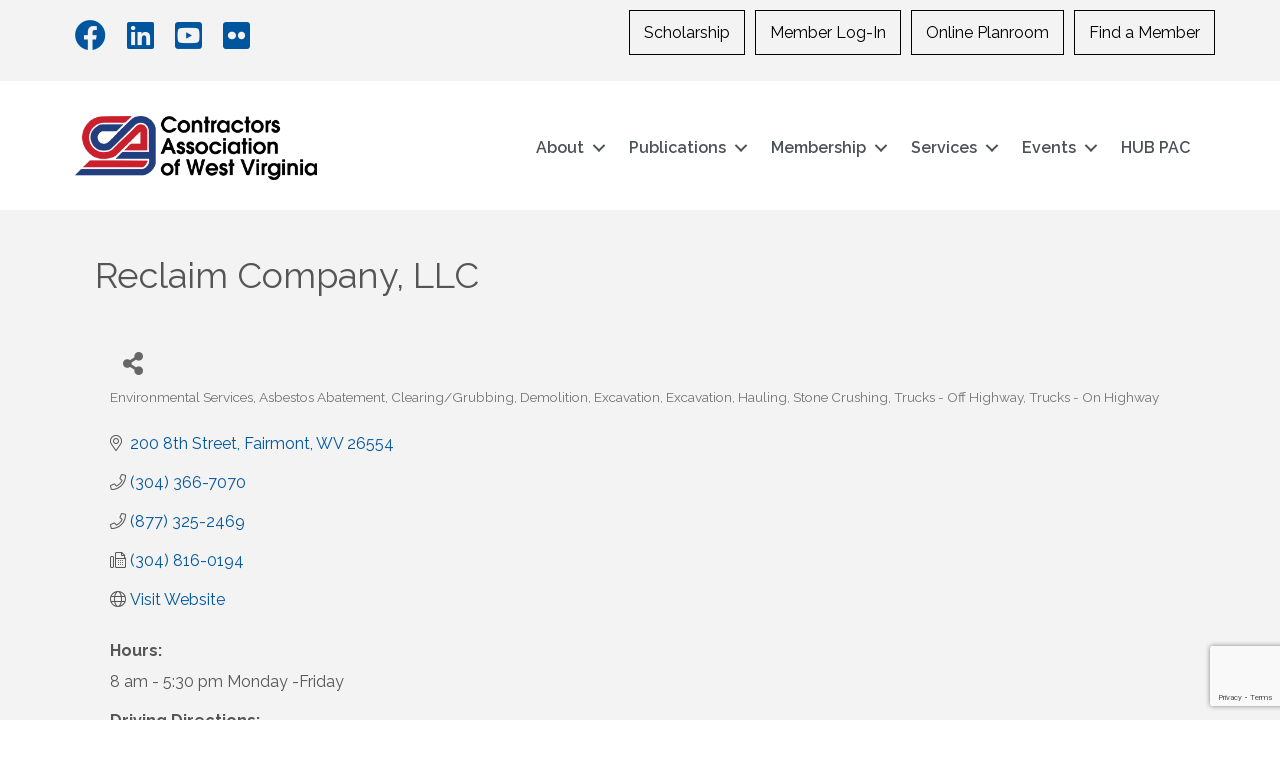

--- FILE ---
content_type: text/html; charset=utf-8
request_url: https://www.google.com/recaptcha/enterprise/anchor?ar=1&k=6LfI_T8rAAAAAMkWHrLP_GfSf3tLy9tKa839wcWa&co=aHR0cHM6Ly9idXNpbmVzcy5jYXd2Lm9yZzo0NDM.&hl=en&v=PoyoqOPhxBO7pBk68S4YbpHZ&size=invisible&anchor-ms=20000&execute-ms=30000&cb=3btp745wxrz0
body_size: 48718
content:
<!DOCTYPE HTML><html dir="ltr" lang="en"><head><meta http-equiv="Content-Type" content="text/html; charset=UTF-8">
<meta http-equiv="X-UA-Compatible" content="IE=edge">
<title>reCAPTCHA</title>
<style type="text/css">
/* cyrillic-ext */
@font-face {
  font-family: 'Roboto';
  font-style: normal;
  font-weight: 400;
  font-stretch: 100%;
  src: url(//fonts.gstatic.com/s/roboto/v48/KFO7CnqEu92Fr1ME7kSn66aGLdTylUAMa3GUBHMdazTgWw.woff2) format('woff2');
  unicode-range: U+0460-052F, U+1C80-1C8A, U+20B4, U+2DE0-2DFF, U+A640-A69F, U+FE2E-FE2F;
}
/* cyrillic */
@font-face {
  font-family: 'Roboto';
  font-style: normal;
  font-weight: 400;
  font-stretch: 100%;
  src: url(//fonts.gstatic.com/s/roboto/v48/KFO7CnqEu92Fr1ME7kSn66aGLdTylUAMa3iUBHMdazTgWw.woff2) format('woff2');
  unicode-range: U+0301, U+0400-045F, U+0490-0491, U+04B0-04B1, U+2116;
}
/* greek-ext */
@font-face {
  font-family: 'Roboto';
  font-style: normal;
  font-weight: 400;
  font-stretch: 100%;
  src: url(//fonts.gstatic.com/s/roboto/v48/KFO7CnqEu92Fr1ME7kSn66aGLdTylUAMa3CUBHMdazTgWw.woff2) format('woff2');
  unicode-range: U+1F00-1FFF;
}
/* greek */
@font-face {
  font-family: 'Roboto';
  font-style: normal;
  font-weight: 400;
  font-stretch: 100%;
  src: url(//fonts.gstatic.com/s/roboto/v48/KFO7CnqEu92Fr1ME7kSn66aGLdTylUAMa3-UBHMdazTgWw.woff2) format('woff2');
  unicode-range: U+0370-0377, U+037A-037F, U+0384-038A, U+038C, U+038E-03A1, U+03A3-03FF;
}
/* math */
@font-face {
  font-family: 'Roboto';
  font-style: normal;
  font-weight: 400;
  font-stretch: 100%;
  src: url(//fonts.gstatic.com/s/roboto/v48/KFO7CnqEu92Fr1ME7kSn66aGLdTylUAMawCUBHMdazTgWw.woff2) format('woff2');
  unicode-range: U+0302-0303, U+0305, U+0307-0308, U+0310, U+0312, U+0315, U+031A, U+0326-0327, U+032C, U+032F-0330, U+0332-0333, U+0338, U+033A, U+0346, U+034D, U+0391-03A1, U+03A3-03A9, U+03B1-03C9, U+03D1, U+03D5-03D6, U+03F0-03F1, U+03F4-03F5, U+2016-2017, U+2034-2038, U+203C, U+2040, U+2043, U+2047, U+2050, U+2057, U+205F, U+2070-2071, U+2074-208E, U+2090-209C, U+20D0-20DC, U+20E1, U+20E5-20EF, U+2100-2112, U+2114-2115, U+2117-2121, U+2123-214F, U+2190, U+2192, U+2194-21AE, U+21B0-21E5, U+21F1-21F2, U+21F4-2211, U+2213-2214, U+2216-22FF, U+2308-230B, U+2310, U+2319, U+231C-2321, U+2336-237A, U+237C, U+2395, U+239B-23B7, U+23D0, U+23DC-23E1, U+2474-2475, U+25AF, U+25B3, U+25B7, U+25BD, U+25C1, U+25CA, U+25CC, U+25FB, U+266D-266F, U+27C0-27FF, U+2900-2AFF, U+2B0E-2B11, U+2B30-2B4C, U+2BFE, U+3030, U+FF5B, U+FF5D, U+1D400-1D7FF, U+1EE00-1EEFF;
}
/* symbols */
@font-face {
  font-family: 'Roboto';
  font-style: normal;
  font-weight: 400;
  font-stretch: 100%;
  src: url(//fonts.gstatic.com/s/roboto/v48/KFO7CnqEu92Fr1ME7kSn66aGLdTylUAMaxKUBHMdazTgWw.woff2) format('woff2');
  unicode-range: U+0001-000C, U+000E-001F, U+007F-009F, U+20DD-20E0, U+20E2-20E4, U+2150-218F, U+2190, U+2192, U+2194-2199, U+21AF, U+21E6-21F0, U+21F3, U+2218-2219, U+2299, U+22C4-22C6, U+2300-243F, U+2440-244A, U+2460-24FF, U+25A0-27BF, U+2800-28FF, U+2921-2922, U+2981, U+29BF, U+29EB, U+2B00-2BFF, U+4DC0-4DFF, U+FFF9-FFFB, U+10140-1018E, U+10190-1019C, U+101A0, U+101D0-101FD, U+102E0-102FB, U+10E60-10E7E, U+1D2C0-1D2D3, U+1D2E0-1D37F, U+1F000-1F0FF, U+1F100-1F1AD, U+1F1E6-1F1FF, U+1F30D-1F30F, U+1F315, U+1F31C, U+1F31E, U+1F320-1F32C, U+1F336, U+1F378, U+1F37D, U+1F382, U+1F393-1F39F, U+1F3A7-1F3A8, U+1F3AC-1F3AF, U+1F3C2, U+1F3C4-1F3C6, U+1F3CA-1F3CE, U+1F3D4-1F3E0, U+1F3ED, U+1F3F1-1F3F3, U+1F3F5-1F3F7, U+1F408, U+1F415, U+1F41F, U+1F426, U+1F43F, U+1F441-1F442, U+1F444, U+1F446-1F449, U+1F44C-1F44E, U+1F453, U+1F46A, U+1F47D, U+1F4A3, U+1F4B0, U+1F4B3, U+1F4B9, U+1F4BB, U+1F4BF, U+1F4C8-1F4CB, U+1F4D6, U+1F4DA, U+1F4DF, U+1F4E3-1F4E6, U+1F4EA-1F4ED, U+1F4F7, U+1F4F9-1F4FB, U+1F4FD-1F4FE, U+1F503, U+1F507-1F50B, U+1F50D, U+1F512-1F513, U+1F53E-1F54A, U+1F54F-1F5FA, U+1F610, U+1F650-1F67F, U+1F687, U+1F68D, U+1F691, U+1F694, U+1F698, U+1F6AD, U+1F6B2, U+1F6B9-1F6BA, U+1F6BC, U+1F6C6-1F6CF, U+1F6D3-1F6D7, U+1F6E0-1F6EA, U+1F6F0-1F6F3, U+1F6F7-1F6FC, U+1F700-1F7FF, U+1F800-1F80B, U+1F810-1F847, U+1F850-1F859, U+1F860-1F887, U+1F890-1F8AD, U+1F8B0-1F8BB, U+1F8C0-1F8C1, U+1F900-1F90B, U+1F93B, U+1F946, U+1F984, U+1F996, U+1F9E9, U+1FA00-1FA6F, U+1FA70-1FA7C, U+1FA80-1FA89, U+1FA8F-1FAC6, U+1FACE-1FADC, U+1FADF-1FAE9, U+1FAF0-1FAF8, U+1FB00-1FBFF;
}
/* vietnamese */
@font-face {
  font-family: 'Roboto';
  font-style: normal;
  font-weight: 400;
  font-stretch: 100%;
  src: url(//fonts.gstatic.com/s/roboto/v48/KFO7CnqEu92Fr1ME7kSn66aGLdTylUAMa3OUBHMdazTgWw.woff2) format('woff2');
  unicode-range: U+0102-0103, U+0110-0111, U+0128-0129, U+0168-0169, U+01A0-01A1, U+01AF-01B0, U+0300-0301, U+0303-0304, U+0308-0309, U+0323, U+0329, U+1EA0-1EF9, U+20AB;
}
/* latin-ext */
@font-face {
  font-family: 'Roboto';
  font-style: normal;
  font-weight: 400;
  font-stretch: 100%;
  src: url(//fonts.gstatic.com/s/roboto/v48/KFO7CnqEu92Fr1ME7kSn66aGLdTylUAMa3KUBHMdazTgWw.woff2) format('woff2');
  unicode-range: U+0100-02BA, U+02BD-02C5, U+02C7-02CC, U+02CE-02D7, U+02DD-02FF, U+0304, U+0308, U+0329, U+1D00-1DBF, U+1E00-1E9F, U+1EF2-1EFF, U+2020, U+20A0-20AB, U+20AD-20C0, U+2113, U+2C60-2C7F, U+A720-A7FF;
}
/* latin */
@font-face {
  font-family: 'Roboto';
  font-style: normal;
  font-weight: 400;
  font-stretch: 100%;
  src: url(//fonts.gstatic.com/s/roboto/v48/KFO7CnqEu92Fr1ME7kSn66aGLdTylUAMa3yUBHMdazQ.woff2) format('woff2');
  unicode-range: U+0000-00FF, U+0131, U+0152-0153, U+02BB-02BC, U+02C6, U+02DA, U+02DC, U+0304, U+0308, U+0329, U+2000-206F, U+20AC, U+2122, U+2191, U+2193, U+2212, U+2215, U+FEFF, U+FFFD;
}
/* cyrillic-ext */
@font-face {
  font-family: 'Roboto';
  font-style: normal;
  font-weight: 500;
  font-stretch: 100%;
  src: url(//fonts.gstatic.com/s/roboto/v48/KFO7CnqEu92Fr1ME7kSn66aGLdTylUAMa3GUBHMdazTgWw.woff2) format('woff2');
  unicode-range: U+0460-052F, U+1C80-1C8A, U+20B4, U+2DE0-2DFF, U+A640-A69F, U+FE2E-FE2F;
}
/* cyrillic */
@font-face {
  font-family: 'Roboto';
  font-style: normal;
  font-weight: 500;
  font-stretch: 100%;
  src: url(//fonts.gstatic.com/s/roboto/v48/KFO7CnqEu92Fr1ME7kSn66aGLdTylUAMa3iUBHMdazTgWw.woff2) format('woff2');
  unicode-range: U+0301, U+0400-045F, U+0490-0491, U+04B0-04B1, U+2116;
}
/* greek-ext */
@font-face {
  font-family: 'Roboto';
  font-style: normal;
  font-weight: 500;
  font-stretch: 100%;
  src: url(//fonts.gstatic.com/s/roboto/v48/KFO7CnqEu92Fr1ME7kSn66aGLdTylUAMa3CUBHMdazTgWw.woff2) format('woff2');
  unicode-range: U+1F00-1FFF;
}
/* greek */
@font-face {
  font-family: 'Roboto';
  font-style: normal;
  font-weight: 500;
  font-stretch: 100%;
  src: url(//fonts.gstatic.com/s/roboto/v48/KFO7CnqEu92Fr1ME7kSn66aGLdTylUAMa3-UBHMdazTgWw.woff2) format('woff2');
  unicode-range: U+0370-0377, U+037A-037F, U+0384-038A, U+038C, U+038E-03A1, U+03A3-03FF;
}
/* math */
@font-face {
  font-family: 'Roboto';
  font-style: normal;
  font-weight: 500;
  font-stretch: 100%;
  src: url(//fonts.gstatic.com/s/roboto/v48/KFO7CnqEu92Fr1ME7kSn66aGLdTylUAMawCUBHMdazTgWw.woff2) format('woff2');
  unicode-range: U+0302-0303, U+0305, U+0307-0308, U+0310, U+0312, U+0315, U+031A, U+0326-0327, U+032C, U+032F-0330, U+0332-0333, U+0338, U+033A, U+0346, U+034D, U+0391-03A1, U+03A3-03A9, U+03B1-03C9, U+03D1, U+03D5-03D6, U+03F0-03F1, U+03F4-03F5, U+2016-2017, U+2034-2038, U+203C, U+2040, U+2043, U+2047, U+2050, U+2057, U+205F, U+2070-2071, U+2074-208E, U+2090-209C, U+20D0-20DC, U+20E1, U+20E5-20EF, U+2100-2112, U+2114-2115, U+2117-2121, U+2123-214F, U+2190, U+2192, U+2194-21AE, U+21B0-21E5, U+21F1-21F2, U+21F4-2211, U+2213-2214, U+2216-22FF, U+2308-230B, U+2310, U+2319, U+231C-2321, U+2336-237A, U+237C, U+2395, U+239B-23B7, U+23D0, U+23DC-23E1, U+2474-2475, U+25AF, U+25B3, U+25B7, U+25BD, U+25C1, U+25CA, U+25CC, U+25FB, U+266D-266F, U+27C0-27FF, U+2900-2AFF, U+2B0E-2B11, U+2B30-2B4C, U+2BFE, U+3030, U+FF5B, U+FF5D, U+1D400-1D7FF, U+1EE00-1EEFF;
}
/* symbols */
@font-face {
  font-family: 'Roboto';
  font-style: normal;
  font-weight: 500;
  font-stretch: 100%;
  src: url(//fonts.gstatic.com/s/roboto/v48/KFO7CnqEu92Fr1ME7kSn66aGLdTylUAMaxKUBHMdazTgWw.woff2) format('woff2');
  unicode-range: U+0001-000C, U+000E-001F, U+007F-009F, U+20DD-20E0, U+20E2-20E4, U+2150-218F, U+2190, U+2192, U+2194-2199, U+21AF, U+21E6-21F0, U+21F3, U+2218-2219, U+2299, U+22C4-22C6, U+2300-243F, U+2440-244A, U+2460-24FF, U+25A0-27BF, U+2800-28FF, U+2921-2922, U+2981, U+29BF, U+29EB, U+2B00-2BFF, U+4DC0-4DFF, U+FFF9-FFFB, U+10140-1018E, U+10190-1019C, U+101A0, U+101D0-101FD, U+102E0-102FB, U+10E60-10E7E, U+1D2C0-1D2D3, U+1D2E0-1D37F, U+1F000-1F0FF, U+1F100-1F1AD, U+1F1E6-1F1FF, U+1F30D-1F30F, U+1F315, U+1F31C, U+1F31E, U+1F320-1F32C, U+1F336, U+1F378, U+1F37D, U+1F382, U+1F393-1F39F, U+1F3A7-1F3A8, U+1F3AC-1F3AF, U+1F3C2, U+1F3C4-1F3C6, U+1F3CA-1F3CE, U+1F3D4-1F3E0, U+1F3ED, U+1F3F1-1F3F3, U+1F3F5-1F3F7, U+1F408, U+1F415, U+1F41F, U+1F426, U+1F43F, U+1F441-1F442, U+1F444, U+1F446-1F449, U+1F44C-1F44E, U+1F453, U+1F46A, U+1F47D, U+1F4A3, U+1F4B0, U+1F4B3, U+1F4B9, U+1F4BB, U+1F4BF, U+1F4C8-1F4CB, U+1F4D6, U+1F4DA, U+1F4DF, U+1F4E3-1F4E6, U+1F4EA-1F4ED, U+1F4F7, U+1F4F9-1F4FB, U+1F4FD-1F4FE, U+1F503, U+1F507-1F50B, U+1F50D, U+1F512-1F513, U+1F53E-1F54A, U+1F54F-1F5FA, U+1F610, U+1F650-1F67F, U+1F687, U+1F68D, U+1F691, U+1F694, U+1F698, U+1F6AD, U+1F6B2, U+1F6B9-1F6BA, U+1F6BC, U+1F6C6-1F6CF, U+1F6D3-1F6D7, U+1F6E0-1F6EA, U+1F6F0-1F6F3, U+1F6F7-1F6FC, U+1F700-1F7FF, U+1F800-1F80B, U+1F810-1F847, U+1F850-1F859, U+1F860-1F887, U+1F890-1F8AD, U+1F8B0-1F8BB, U+1F8C0-1F8C1, U+1F900-1F90B, U+1F93B, U+1F946, U+1F984, U+1F996, U+1F9E9, U+1FA00-1FA6F, U+1FA70-1FA7C, U+1FA80-1FA89, U+1FA8F-1FAC6, U+1FACE-1FADC, U+1FADF-1FAE9, U+1FAF0-1FAF8, U+1FB00-1FBFF;
}
/* vietnamese */
@font-face {
  font-family: 'Roboto';
  font-style: normal;
  font-weight: 500;
  font-stretch: 100%;
  src: url(//fonts.gstatic.com/s/roboto/v48/KFO7CnqEu92Fr1ME7kSn66aGLdTylUAMa3OUBHMdazTgWw.woff2) format('woff2');
  unicode-range: U+0102-0103, U+0110-0111, U+0128-0129, U+0168-0169, U+01A0-01A1, U+01AF-01B0, U+0300-0301, U+0303-0304, U+0308-0309, U+0323, U+0329, U+1EA0-1EF9, U+20AB;
}
/* latin-ext */
@font-face {
  font-family: 'Roboto';
  font-style: normal;
  font-weight: 500;
  font-stretch: 100%;
  src: url(//fonts.gstatic.com/s/roboto/v48/KFO7CnqEu92Fr1ME7kSn66aGLdTylUAMa3KUBHMdazTgWw.woff2) format('woff2');
  unicode-range: U+0100-02BA, U+02BD-02C5, U+02C7-02CC, U+02CE-02D7, U+02DD-02FF, U+0304, U+0308, U+0329, U+1D00-1DBF, U+1E00-1E9F, U+1EF2-1EFF, U+2020, U+20A0-20AB, U+20AD-20C0, U+2113, U+2C60-2C7F, U+A720-A7FF;
}
/* latin */
@font-face {
  font-family: 'Roboto';
  font-style: normal;
  font-weight: 500;
  font-stretch: 100%;
  src: url(//fonts.gstatic.com/s/roboto/v48/KFO7CnqEu92Fr1ME7kSn66aGLdTylUAMa3yUBHMdazQ.woff2) format('woff2');
  unicode-range: U+0000-00FF, U+0131, U+0152-0153, U+02BB-02BC, U+02C6, U+02DA, U+02DC, U+0304, U+0308, U+0329, U+2000-206F, U+20AC, U+2122, U+2191, U+2193, U+2212, U+2215, U+FEFF, U+FFFD;
}
/* cyrillic-ext */
@font-face {
  font-family: 'Roboto';
  font-style: normal;
  font-weight: 900;
  font-stretch: 100%;
  src: url(//fonts.gstatic.com/s/roboto/v48/KFO7CnqEu92Fr1ME7kSn66aGLdTylUAMa3GUBHMdazTgWw.woff2) format('woff2');
  unicode-range: U+0460-052F, U+1C80-1C8A, U+20B4, U+2DE0-2DFF, U+A640-A69F, U+FE2E-FE2F;
}
/* cyrillic */
@font-face {
  font-family: 'Roboto';
  font-style: normal;
  font-weight: 900;
  font-stretch: 100%;
  src: url(//fonts.gstatic.com/s/roboto/v48/KFO7CnqEu92Fr1ME7kSn66aGLdTylUAMa3iUBHMdazTgWw.woff2) format('woff2');
  unicode-range: U+0301, U+0400-045F, U+0490-0491, U+04B0-04B1, U+2116;
}
/* greek-ext */
@font-face {
  font-family: 'Roboto';
  font-style: normal;
  font-weight: 900;
  font-stretch: 100%;
  src: url(//fonts.gstatic.com/s/roboto/v48/KFO7CnqEu92Fr1ME7kSn66aGLdTylUAMa3CUBHMdazTgWw.woff2) format('woff2');
  unicode-range: U+1F00-1FFF;
}
/* greek */
@font-face {
  font-family: 'Roboto';
  font-style: normal;
  font-weight: 900;
  font-stretch: 100%;
  src: url(//fonts.gstatic.com/s/roboto/v48/KFO7CnqEu92Fr1ME7kSn66aGLdTylUAMa3-UBHMdazTgWw.woff2) format('woff2');
  unicode-range: U+0370-0377, U+037A-037F, U+0384-038A, U+038C, U+038E-03A1, U+03A3-03FF;
}
/* math */
@font-face {
  font-family: 'Roboto';
  font-style: normal;
  font-weight: 900;
  font-stretch: 100%;
  src: url(//fonts.gstatic.com/s/roboto/v48/KFO7CnqEu92Fr1ME7kSn66aGLdTylUAMawCUBHMdazTgWw.woff2) format('woff2');
  unicode-range: U+0302-0303, U+0305, U+0307-0308, U+0310, U+0312, U+0315, U+031A, U+0326-0327, U+032C, U+032F-0330, U+0332-0333, U+0338, U+033A, U+0346, U+034D, U+0391-03A1, U+03A3-03A9, U+03B1-03C9, U+03D1, U+03D5-03D6, U+03F0-03F1, U+03F4-03F5, U+2016-2017, U+2034-2038, U+203C, U+2040, U+2043, U+2047, U+2050, U+2057, U+205F, U+2070-2071, U+2074-208E, U+2090-209C, U+20D0-20DC, U+20E1, U+20E5-20EF, U+2100-2112, U+2114-2115, U+2117-2121, U+2123-214F, U+2190, U+2192, U+2194-21AE, U+21B0-21E5, U+21F1-21F2, U+21F4-2211, U+2213-2214, U+2216-22FF, U+2308-230B, U+2310, U+2319, U+231C-2321, U+2336-237A, U+237C, U+2395, U+239B-23B7, U+23D0, U+23DC-23E1, U+2474-2475, U+25AF, U+25B3, U+25B7, U+25BD, U+25C1, U+25CA, U+25CC, U+25FB, U+266D-266F, U+27C0-27FF, U+2900-2AFF, U+2B0E-2B11, U+2B30-2B4C, U+2BFE, U+3030, U+FF5B, U+FF5D, U+1D400-1D7FF, U+1EE00-1EEFF;
}
/* symbols */
@font-face {
  font-family: 'Roboto';
  font-style: normal;
  font-weight: 900;
  font-stretch: 100%;
  src: url(//fonts.gstatic.com/s/roboto/v48/KFO7CnqEu92Fr1ME7kSn66aGLdTylUAMaxKUBHMdazTgWw.woff2) format('woff2');
  unicode-range: U+0001-000C, U+000E-001F, U+007F-009F, U+20DD-20E0, U+20E2-20E4, U+2150-218F, U+2190, U+2192, U+2194-2199, U+21AF, U+21E6-21F0, U+21F3, U+2218-2219, U+2299, U+22C4-22C6, U+2300-243F, U+2440-244A, U+2460-24FF, U+25A0-27BF, U+2800-28FF, U+2921-2922, U+2981, U+29BF, U+29EB, U+2B00-2BFF, U+4DC0-4DFF, U+FFF9-FFFB, U+10140-1018E, U+10190-1019C, U+101A0, U+101D0-101FD, U+102E0-102FB, U+10E60-10E7E, U+1D2C0-1D2D3, U+1D2E0-1D37F, U+1F000-1F0FF, U+1F100-1F1AD, U+1F1E6-1F1FF, U+1F30D-1F30F, U+1F315, U+1F31C, U+1F31E, U+1F320-1F32C, U+1F336, U+1F378, U+1F37D, U+1F382, U+1F393-1F39F, U+1F3A7-1F3A8, U+1F3AC-1F3AF, U+1F3C2, U+1F3C4-1F3C6, U+1F3CA-1F3CE, U+1F3D4-1F3E0, U+1F3ED, U+1F3F1-1F3F3, U+1F3F5-1F3F7, U+1F408, U+1F415, U+1F41F, U+1F426, U+1F43F, U+1F441-1F442, U+1F444, U+1F446-1F449, U+1F44C-1F44E, U+1F453, U+1F46A, U+1F47D, U+1F4A3, U+1F4B0, U+1F4B3, U+1F4B9, U+1F4BB, U+1F4BF, U+1F4C8-1F4CB, U+1F4D6, U+1F4DA, U+1F4DF, U+1F4E3-1F4E6, U+1F4EA-1F4ED, U+1F4F7, U+1F4F9-1F4FB, U+1F4FD-1F4FE, U+1F503, U+1F507-1F50B, U+1F50D, U+1F512-1F513, U+1F53E-1F54A, U+1F54F-1F5FA, U+1F610, U+1F650-1F67F, U+1F687, U+1F68D, U+1F691, U+1F694, U+1F698, U+1F6AD, U+1F6B2, U+1F6B9-1F6BA, U+1F6BC, U+1F6C6-1F6CF, U+1F6D3-1F6D7, U+1F6E0-1F6EA, U+1F6F0-1F6F3, U+1F6F7-1F6FC, U+1F700-1F7FF, U+1F800-1F80B, U+1F810-1F847, U+1F850-1F859, U+1F860-1F887, U+1F890-1F8AD, U+1F8B0-1F8BB, U+1F8C0-1F8C1, U+1F900-1F90B, U+1F93B, U+1F946, U+1F984, U+1F996, U+1F9E9, U+1FA00-1FA6F, U+1FA70-1FA7C, U+1FA80-1FA89, U+1FA8F-1FAC6, U+1FACE-1FADC, U+1FADF-1FAE9, U+1FAF0-1FAF8, U+1FB00-1FBFF;
}
/* vietnamese */
@font-face {
  font-family: 'Roboto';
  font-style: normal;
  font-weight: 900;
  font-stretch: 100%;
  src: url(//fonts.gstatic.com/s/roboto/v48/KFO7CnqEu92Fr1ME7kSn66aGLdTylUAMa3OUBHMdazTgWw.woff2) format('woff2');
  unicode-range: U+0102-0103, U+0110-0111, U+0128-0129, U+0168-0169, U+01A0-01A1, U+01AF-01B0, U+0300-0301, U+0303-0304, U+0308-0309, U+0323, U+0329, U+1EA0-1EF9, U+20AB;
}
/* latin-ext */
@font-face {
  font-family: 'Roboto';
  font-style: normal;
  font-weight: 900;
  font-stretch: 100%;
  src: url(//fonts.gstatic.com/s/roboto/v48/KFO7CnqEu92Fr1ME7kSn66aGLdTylUAMa3KUBHMdazTgWw.woff2) format('woff2');
  unicode-range: U+0100-02BA, U+02BD-02C5, U+02C7-02CC, U+02CE-02D7, U+02DD-02FF, U+0304, U+0308, U+0329, U+1D00-1DBF, U+1E00-1E9F, U+1EF2-1EFF, U+2020, U+20A0-20AB, U+20AD-20C0, U+2113, U+2C60-2C7F, U+A720-A7FF;
}
/* latin */
@font-face {
  font-family: 'Roboto';
  font-style: normal;
  font-weight: 900;
  font-stretch: 100%;
  src: url(//fonts.gstatic.com/s/roboto/v48/KFO7CnqEu92Fr1ME7kSn66aGLdTylUAMa3yUBHMdazQ.woff2) format('woff2');
  unicode-range: U+0000-00FF, U+0131, U+0152-0153, U+02BB-02BC, U+02C6, U+02DA, U+02DC, U+0304, U+0308, U+0329, U+2000-206F, U+20AC, U+2122, U+2191, U+2193, U+2212, U+2215, U+FEFF, U+FFFD;
}

</style>
<link rel="stylesheet" type="text/css" href="https://www.gstatic.com/recaptcha/releases/PoyoqOPhxBO7pBk68S4YbpHZ/styles__ltr.css">
<script nonce="3AnRHDJ899Mi2ynKOzycwA" type="text/javascript">window['__recaptcha_api'] = 'https://www.google.com/recaptcha/enterprise/';</script>
<script type="text/javascript" src="https://www.gstatic.com/recaptcha/releases/PoyoqOPhxBO7pBk68S4YbpHZ/recaptcha__en.js" nonce="3AnRHDJ899Mi2ynKOzycwA">
      
    </script></head>
<body><div id="rc-anchor-alert" class="rc-anchor-alert"></div>
<input type="hidden" id="recaptcha-token" value="[base64]">
<script type="text/javascript" nonce="3AnRHDJ899Mi2ynKOzycwA">
      recaptcha.anchor.Main.init("[\x22ainput\x22,[\x22bgdata\x22,\x22\x22,\[base64]/[base64]/[base64]/KE4oMTI0LHYsdi5HKSxMWihsLHYpKTpOKDEyNCx2LGwpLFYpLHYpLFQpKSxGKDE3MSx2KX0scjc9ZnVuY3Rpb24obCl7cmV0dXJuIGx9LEM9ZnVuY3Rpb24obCxWLHYpe04odixsLFYpLFZbYWtdPTI3OTZ9LG49ZnVuY3Rpb24obCxWKXtWLlg9KChWLlg/[base64]/[base64]/[base64]/[base64]/[base64]/[base64]/[base64]/[base64]/[base64]/[base64]/[base64]\\u003d\x22,\[base64]\x22,\x22dn7DrkVzw7nDmQQDwqA1K3XDqiNvw7gQCAnDsj3DuGPCnWVzMmA4BsOpw7N2HMKFKizDucOFwrHDhcOrTsOJZ8KZwrfDuSTDncOMT1Acw6/[base64]/[base64]/wpw5ScO0wpjClj1DJsK6eCLDuMOUwq1ow7MlJMOhDwzDtxTCsj4iw6gPw4rDq8KYw7HChXImCkR+UcO2BMOvGMORw7rDlRxewr/CiMO5TSszRcOEXsOIwr7Dv8OmPD3DgcKGw5Q1w7QwSxnDqsKQbQ7CmnJAw7nClMKwfcKbwoDCg089w5zDkcKWPcOXMsOIwqETNGnCuxMrZ31WwoDCvSc3PsKQw7/ChCbDgMOVwoYqHzzCnH/Ci8OzwoJuAlVMwpcwbGTCuB/CvcOjTSsSwqDDvhgdf0EIR3giSxnDqyFtw6YLw6pNEcKiw4h4T8OFQsKtwrlfw44nTiF4w6zDu1Z+w4VMKcOdw5UYwq3Dg17CsRkad8OIw6ZSwrJDXsKnwq/DpjjDkwTDrcKyw7/DvUFlXThKwqnDtxcWw4/CgRnCjn/CikMuwqZAdcKpw7Q/wpN6w5YkEsKXw53ChMKew7hASE7DoMOyPyMlEcKbWcOuOh/DpsOZE8KTBiNxYcKee2TCgMOWw7rDjcO2Ig/DrsOrw4LDo8KkPR8bwr3Cu0XCp3wvw48QLMK3w7s3wocWUsK2wpvChgbCqRQ9wonCi8KxAiLDr8O/w5UgAMK5BDPDq2bDtcOww7nDiCjCisKwThTDix/[base64]/WsOtwqzCjXxsSmPCh3Rhw6fCmExdw7zCjMOzeAl3QU/[base64]/[base64]/wo9Cw4XCgHNxw4/CqcK8d8KLVMKPbcK3QgTDgjRrXXHDu8KXwrJkB8O+w6/DrsKdT3LClT/DlsOLF8KFwqQRwpnCi8OVwqrCg8KJQcKOwrPDoFIYT8Ohwp7Ck8OMb2DDkksEFsOKPlxLw47DicKQWlzDpSkKUsO6w71sYX5eTAjDicKawrFbW8OGKHzCshDDgsK5w5tPwq4TwpTDh3LDjlY7wpvCusKxwrhrH8KWX8OJITfCpMK5PVULwptTPhAfYk/DgcKVwrgiTXgCTMKxwpHDk0LDn8K2w6B8wohNwqTDksKHG0c7QMOuJxrCghTDncOew411NXzCksKOSW7DhsKWw6AXwrdOwotAN1bDsMOOa8ONV8KlIW9ZwrLCs115LUjCslx8MMKqJjxPwqLCosKZHm/DoMK+N8Kpw5bCnsO+G8OFwq8Gwq/DvcKVPcOsw7/[base64]/[base64]/[base64]/FMOBw7rDuVPCgk/[base64]/DlRnDj8KyQGE5FsK3w4TDvV11wo/DncOcw4nDlMK/DBfCplBdJQlpWC/CmVjCuWrDllgfw687wrfDuMO/ZGkmwo3Dp8KJw7ckcVnDnsKffsOVUcOXIcK6w4xeLhpmw5tgw4nCmxzDrMOZK8K6w6rDgsOPw4nCiC4gT1hUwpR9M8Kww7QPNSfDohDCsMOlw4TDpsKYw5jCh8KZKHvDqsOiwrrCkl3DoMKTLV7ChsOOwqbDoFLCtRAvwrE/wpTDtMOUaj5NMlPCkMOZw7/Cs8KhSsOmecO8NsKqUcOVFcKRCB7DpRZ2b8O2wqTDisK8w73Cg3oibsKjwrTDsMOTf30cwovDjcKxNmXCvVUrD3HChB97WMOUdm7Dh1M/[base64]/DnXYxw45QdTFtwqtxwqo4wq0pUD1Bwq7CtDdPfsKCwqAew6LDtwnDrDBpRCDDsk3Dj8KIwqVpw5bDgybDvcOYw7rDksOTeXl6wq7CmcKic8OXw6fChCLCv0jDicKxwpHDo8OOE2DDvknCo3/DvMKkEsOndGpGW2tKwo/Cp1gbw7nDhMOoYcOjw6bDsk5Ew4gKaMKfwoYvOxRgWjfCqCHClx5rBsOvw4BCYcOMwpkGYC7Cs1crw4HCucKOPsOeS8OJFsOjwp7CjMKgw6VOwphjY8OrKF/DhFJKw6bDojbDp1cIw4E3JcO/woomwqXDh8OiwoZzGgUwwpPCgcOsR07CgcKte8Knw61hw4UuE8KZPsOdDcOzw7soXMK1FjnCpCAYAA14w7/Di3lewobDmcKbfcKSbMOzwqjDp8OFO2zDk8OuAnkVw7rCs8OxKsKQI3fDlsKaXy3Cg8KcwoJhw5VrwqvDh8KUWFJfEcOOfnHCu0V/LsObPjbCq8KEwowzZnfCpmXCsl7Cjw/[base64]/DsEHCi8Ouw64ObCTDo8KODcK/wqZVOHnDi8K7PMKUwoDCgcO7RcKcLjwCbcObDzYAwp/[base64]/DpMOmw7N4DMOkPRbCg8KPwoHDnsKOwrV5XEl4DTMMwoHCpyMnw583X1XCpg7Dr8KNDMO+w5XDigpaZEjCuX/[base64]/[base64]/[base64]/BcKGScOQVcORVsO3YcKqKlEAO8KxwrQ8w7DCpcKyw7NUBj/CrcOWw4nChB1QUjEwworDmU4ww7jDqULDscKwwqs9UwLCnMKoHl3DhMOFWBbClhLCmkcycMKSw4/[base64]/[base64]/CuMONCw3CkWLDssOFccOOHzBEw5Msw6wMIWHCpVl/wqg5wrp/DG1Sa8K5A8OIecKkEcOmw4daw5bCicOsLHLClgFzwokTD8Kuw4/[base64]/[base64]/CtSIbwq3ChcKGwq5cw5EdwqHDqcKCHsOhwp3DrxRpw44twoB8w57DlMO5w5MTw59mCcO/IQfDvlrDjMOpw7s5w64Bw6M9woo8fwBQDsK6B8KbwrcsHGbDkQvDt8OKU30bFsOrNSslw6svwqbCisOgwpXDjsKiNMKlKcOca1vCmsKzD8KLwq/ChcKYBsKowr3DhljCpEHDmQXDggwbHcOuIcODcRHDtcKlBgEOw4rDoy/[base64]/DmMOmXlV5EFHDs307QSVUAcOOwpzClEZDUHJdF3zCusKOQsKxecKGMcK9EsOuwrdFagzDhcO9XEnDvsKOw6U6NcOYw6lHwrHClllDwrHDqmgHH8OpLcOcfcOVT3jCs3HDiXtcwq/CuizCnllxPljDrcKzKMOBVRHDpWZ8P8KYwpBtCTHCszZ3wopNw7nDn8OPwrhReEnDhzHCoCwJw6DDgBkowr/CgX9VwpfCtWVbw4bCjgcpwqsvw7cywqJRw7Epw7Z7AcK7wrbDh2XChMO8MMOOfcOFwqrCjxkmcgEqBMKtw6DCh8KLGsKMwrQ/wpgTdF9dwoTChAMWw7nCrltJw7XClBxmw5Mrw5zDsCcbw5M/w5LCtcKgcFLCj18PSsO5UcOIwqLCsMOXNzMDMMOPw4HCgDzCl8K5w5TDtcOHT8K5Ehc4cX8Kwp/[base64]/w78mFsKFw7XDlsKkc8Kcw4vCvMOJFVrDoMKuw7puBXvDoQHDvS5eGcKnbQhiw4vCpz/CmcOfKDLClHp6w4FtworCucKBwobCtcK4bDnCr1DCq8ORw6vCncO1RcO4w6YPwqDCvcKgNBAUTCcWU8KKwqjCnlLDgUDCjCQywoE7wq/[base64]/woHCisOkw4dXw6LCmsKewoXChMK7PGzCrzlRw6rDtHDChhPCg8Kvw7gUSsOTR8KTN3bCkQkVw5TCpMOiwrkhw5XDuMK4wqXDmnA4EMOWwpTCvcKMw7AlBsOVfy/[base64]/DlMK7L21mw5QyWsKcRyViEcOYwp8vcsKRw63DuFXCscKMwooEw4lYHcKDw6tmdi4LUTkCw6gWWFTDt0Alwo/Co8KCV2dzf8KSBMKGPhtUwpLCi3lXaU5EMcKFwrnDsjs2woIhw6B5NGLDkX7Cn8KyHMKCwrbDtsO3wpjDncOFGDnClsK4UHDCqcO8wqhOwqTDicK5woBQQ8O1wo9gwrYzw4fDvGEiw4pKQsOtw4IleMOdw6DCg8Ozw7QVwprDscOnX8Kqw4V5woXCkWkCZ8O1w58yw6/ChnbCjnrDlRhPwpBZVCvCnF7Dr1sjwqzDkcOnUChEw6hscU/DgMOhw6TCmQzDuBzDoirCu8OwwqJPw6VMw7PCs2/ChsKjZ8K7w71UYG9gw54Iwphybk1ZRcKpw5lQwozDkiE1wrjCi33Dn3TCjndDwqnDusKnw7vChg0jwpBYw5YyEsOLwqbDkMO+wp7DrsO/V3k8w6DCmcKcbGrDrsOLw6pQw4XDjMKZwpJQVnDCi8KHGyLDu8K+wqBeKiVRw4dWJsOIw57CisKPX1o3w4oiecO4w6BOICFmw5ZGaQnDhsO+ZxPDtmYwN8O3wonCpsK5w6HDp8O6w69Uw73Dj8KqwrBHw4rDo8ODwqHCp8Ozei03w4rCpMO6w4/DoQhPPCFMw6jDhcKQOHfDtjvDlMO2Tl/CgcOzecKUwovDiMOSw53CssKrwoFxw6MMwq54w6jDq1LCm0zCvWnDr8K1w4XDlghRw7lNT8KbCMKKPcOWwpXChcKrWcKOwrR5HyhmK8KTPsOOwrYjwptaOcKZw6QeVA1/w4skB8Kvw6o7w4fDoxxDcgHCpsOKwpXCh8KhJxbCiMK1wp05wp14w5QaJMOrdFBdIsOIdMKtC8ODKCXDqTUww47DkVIqw4B3woUhw7/CpVE5MsOjwoHDgV4/w5PCoGDClcO4NFfDhsOEL0oiIH8iWsKHwqLDq3PCrMKyw5PDvSDDscOtVzXCgw5Jwqhqw7BrwonDjsKSwoASCcKISRzCmzHCu0jCuR7DgUQuw4HDiMOVKSwRw48xYsO3wpUbfcOtXWl4TcOrPsOYRsOTwq/Cg2PCok0wCMKoKBfCo8Klwq7DoWl+wplBE8OeE8OOw6TDi0UqwpLDu04DwrPCm8Kwwr7CvsO2wrPCokHDgjtXw4zCsVXCs8KRZ00Sw5fCtsKaI3nCrMKIw5seVk/DoH3DosK0wpPCiDcLwrbCqwDCjsOpw5NOwrAfw7DDjj8rNMKHwqvDvkgjNcOBS8KJDSbDh8KwYjbCkMOZw4MuwoEoF0PCmcKlwo9/U8OHwoIAfsOdWMOuM8K0MChGw7M2wp5Yw7vCl0rDsUHCnsO6wr3Cl8KTDMKTw5fClB/DuMOGf8OlD1ctNX9HYcKZw57Cmw4swqfCtWHCrwjCmVtwwrrDqcKlw6hrEGsIw6bCr3XDg8KmHUQ+w4tFP8Kew79rwoF+w4HDp3bDgFV/w6snw6Qjw6XDt8KVworCjcKYw7kvNMKPw63CuTvDhMOTTGDCu3LClcO4HgPCtsKbT1HCucOZwoMcMSIjwo/Dplg0TsKwSMOfwonCpjrCl8KkecO/wpHDglVmBxHCvB/DjcKtwox2w77CosORwrrDkxrDlsKDw5zDqkkDwpjDoBPDu8K1GzE/LDTDtMOYXwnDscKxwrkCwo3CtmAWw7Jcw4zClRLDp8Odwr/CtcOXAsKWNcOTIMKBB8KHw7pJFsO7w6/Ds1RPDMOtCsKFYsOtN8OwAwXCosKVwr4hRzXCjzzDsMO+w4PCiD8gwqNSw5nDlxjChEhHwrrDvcKLw7fDn1p+w5hAEsKfFMOMwoddVcKRMnYaw5vCnCHDrMKvwqEBB8O6CB48wrUIwrssCyHDuAAQw44/w6tJw5HCginCnndaw7nCkRwoKijCjE1iwoHCqm3CvUrDjsKqG2giw6zCqQPDlB3Dj8KAw6rCq8ODw54wwoB2FGHDiG8/wqXCu8K1CMOTwqTCtMO7wqcVCsOGGcO5wplFw4B5eTIBeT3DpsOuw6zDuyHCr2rDpUTDincDX0dGWAHCq8KtTkInw4jDscKNwpBACMOBwoZsTiLCgkYvw5TCn8Ovw4jDo04yWhDCjy5kwrQNaMO/wp7CjnXDl8Ocw6lZw6QTw7xyw6MBwqrDp8Odw5DCiMO5AMKNw6F0w4/CggABXMO8A8ORw7vDq8KhwqLDvcKrZMOJw6zDsXREwpNmw4gOaE/[base64]/[base64]/KXrCh8Oaw517GVd/w5tmw6s+TcKMw6nCkGQTw7pBGyTDj8KNw61nw6bDmsKhY8KvGylbcxNwSsOnwqTCh8KtShljw6cXw5/DlcOsw7kBw53DmhoIw6TCmTrCiUvCmMKowoEQw6bCt8OKwrEZw53DtMOow7TDv8OaR8OsJU7Dr0g3wq/CpcKDwpNIwqbDnMO7w5AMMAfDkcOZw70Jwqt+wqnDti9Zw6AWwrLDvENvwrIeKFPCssKJw4NOH2sQwovCqMOWDRR9McKCwpE3w5FMfSYHcMOTwosUO2ZOXj8Gwp9vQcOOw4Bpwpwsw7HClcKqw7l/F8KCT1TDscOiw6HCkMKmw58BKcO/Q8ObwoDCpw5NIMKyw7bDqMKpwp0dw4jDtQ4TYMKNVmM2D8Ogw6wfRcOgcsKWLmzCvDd0IsKzWAnDvsOyUSHCqsK2w4PDtsKyIsO2w5bDgWnCoMO0w57DnCXDqUzCjMKHN8KZw4UkahRNwpMUJjMhw7nDj8K/w6HDisKlwr7DgcKLwqFfU8Oyw4TCjcOZwqoxUivDh3g4EQc7w5htw4dJwrDDrE3DuGsoEw7DgsKZQlfCj3LDksKxFhPCisKQw7PCu8KEfUB8CCBoPMK/w44CQDfCmHJ1w6PDmkRww6txwpzDssOUfsOiw5PDh8KkB2vCqsO/[base64]/[base64]/Cg8Klc8KaQRMsd1PCrMKmw74IEMO8w6vCkFDClsOFw4XDksKXw6zDq8KYw7bCqsKiwr8nw5NuwoXCjcKBZCTDjcKZLm5Yw7ggOBIzw5LDgFTCn2rDiMO7w4gwXE7CsShww6rCsV/[base64]/CrGrDhAYrwrpLw4VbwqnDlmdFM8ObwqvDkwhjw75FQsK7wrbCp8Kgw7tZCMOkOQBzwqPDgsKYWMK6dMKvE8KXwqkMw4jDlH4Yw753Mxs2w4LDssO5wp/Cg15VZcOcw6fDj8K9RsOhJMOKfxQow7pHw7bDlMKnw6DCssOdAcOVwpdjwooWZcOWwrrCkgZsP8OVNMOvwrZGKVfDmk/DhX/DjwrDjMKYw7Fyw4vDnsO7wrd7SDXChw7CoBVnw5Q6LHzDiwzDoMK9w45aW2gVw7LCo8Kiw6LCr8KDTCQ9w4oXwqNBHCN0PMKBEjLCo8O3w73Cl8KewoHDkMO9wpDCoynCtsOHCSDCjRwRPmdCwq/[base64]/wpYRFcOywpIUHjbCrXsCw4vDtxrCucOxwohqBVXCumZHwqVnw6A0OcOXTMOlwqEjwoV1w7BJwqBxf1DDsjPChD3DqVx9w4nDksK4c8OAw4/[base64]/UsOZFMKZD8KHw7QuwqlNfSA2acKFw5UwUMO7w6HDosOLw7gDPWnCssO7DMO3wpzDvjrDqnAxw4whwoRjw6kPbcOlHsK6wrAQHUPDtSvDuETCucK9CBs/VGwFwrHDqB58AcKAw4N4w6cKw4zDoHvDqMKqHcK1ScKQB8KAwoo/wp5Zen9EIUV4wrwrw74Dw55jawPDhMKvccOlw49twq7Cl8O/w4/DqX9GwoDCg8K6YsKEwpPCvsKtJXHCiHrDkMO6wqHDtsOOYsOSLAfCkcKhwozDsjLCgMO7KzTDo8KlfhZlw40qwrTClF7Ds1TCjcKpw5QTF2/DqVnDtMK/[base64]/w5kbwr/CiGxkcFHDtMOCZcO8woxPcGPDkcK7DGQgwoAnLAgaCXcjw5TCssOpw5Z+wobCkMOMH8OLMsO+EjDCgMKpP8KeEcOnw7EjUy3Ds8K4OMOLPMOrw7FhMmolwpvCtgolDcOSw7PDpsK/wpEsw6PCni04MG9mBMKdCMKdw4kQwpdRQsK8Z11qw5fCuEfDuU3CnMKVw4HCrMKqwp8ow5tmMsOZw4rCkMKlV2/[base64]/DjnzCg8KPb27CslvCp8KaRsKmwrvDtsO8w6Ekw5DCuHgWM1vCmMKzw5bDtRnDk8OrwpExesOCNcKwUcKKwqc0w7PDiHHCqwfCnEXCngPCnhTCpcOywoJAw6vCm8O7wrpJwqxowqUzwrgMw5zDisKxXj/DjBLCmwrCr8ONXsOhb8KXIMKcaMOCIsKYaR85G1LCgcKzSsKDwrYpM0EePcOJwo56D8OTIMOyFsKzwrbDisOUwpNzVcOGLHnCtDDCpBLCtUrDvBRIwos1GkUiDsO5wobDg1zChQ4Vw7nDt0zDoMOAKMOEwqFsw5zDgsKPwptOwr/CqsKxwo9HwpJOwqDDrsOyw7nChxTDnxzCqcOSUxzDj8KaKMORw7LCmWjDo8Obw79bXcO/w5w9KsKcKsK7wqM+FsKkw73DvcOxXBHCln/DoFYrwrIjW0hFBjbDtFvCk8OsAj9jw6Q+wrZRw5/Di8K7w50EKcKKw5pQwr4VwpnCng3DuVHCssKtwr/DkwjChsOIwr7Cvi/CvsODecKjPSbCtinCkXXDgcOgD2JnwrvDtMOqw6hkSi9hwpTDqVfDgMKDXRTDpsOaw7LCksODwq/CpsKPw6wTwoPCjBnCgGfCjW/[base64]/woTDkirCpmfDn8OZw68NwqB/wqYAf8O5XsOmw7p4MjEOeXXDtEkDa8OUwpB4wo3ChsOPb8K5w5XCscOOwovCjcOVIMOdwqlQcsO6woLCqsKyw6TDm8OhwrEeIsKGbMOow4vDkMKNw7UYwpPDksObSg4+PwhBwqxTa3k1w5Q7w7ksZ07CgcKhw5Iowo9TaiLCmsO6cx/DmT9ewrLCnMKuWwTDix8jwofDkMKmw4TDr8KswpAtwoZXRlEOJ8KmwqvDpxTCmmJPXg7Du8OXf8OAwprDp8K3w6TCisKsw6TCsy5zwq9WG8K3YMOWw7vCo3wXwoMZVcKmB8O3w5PDmMO4wqhxHcKtwqE7I8KQcCp8w6jCh8Ojw4vDthA/b3NGVcOswqDCtiN6w59dVsKswodvXcOrw53CpGRCw4Mmw7Flwogmw4zCmUHCjsOhCBrCq1zDlsOiMV3CvMKcTzHCgMOUV24Jw4/CtlTDo8O+dcKZZz/ChMKIw4fDnsKtwoHCvnQWamR+E8K0C0dKw6ZlUsKWw4BSdmU4wpjCnSYnHxJPw6PDuMKsEMOTw4Fow6crw5c3wrTCgXhBD2llHhQpBk/Cq8KwXCFQfkrCuU7DviPDrMOtLGV+MmspRcKDw5zDsgNWZQdpw7zDo8O7PMKrwqcSd8OFP34xPlPDpsKCKTTCrRd3VMOiw5fCoMK3DMKqWcOJIhPDocKFwp/[base64]/AFlUDgkrw7nDijzDucK9w75Yw7zCkUkjwos8wqVefX7DhcOPA8KtwqHCssOGWcOIScK6KCo7Yhd+UwEMwrTCkFDCvWA9Nj/DssKdBWLDgsOaUUfCsFx/VMOUFTvDucKBw7nDul4BJMKPR8Ogw54Mw63CgcKaZiQ+wqPDosOjwqsqNi7CksKrw5hOw7HCncKTBsO0TyZ4wonCo8OOw4FHwoTCk3/DhBBZU8Kqw7c3EF5/FsKOW8ONwpLDpcKGw63Dv8KOw61kw4fCsMO4FMOLOMOpcRDCiMOowqEGwpkJwoxZaRnCvRDCsigrDMKGKivDtcKwc8OEcynCk8KeB8K4WHLDmMOOQxDDrDHDuMOMKsKSC2zDgcKiZTAgVjciAcOQBXhJw7hOBsKhwr9Iwo/[base64]/DtgonMwLCpHpiGcK+McOiw5HDl8KowrULwqVPUcOddC7CtxjDqkTCp8KgOsOuwqJXM8OmHcOdwr7Cq8K4KcOCWsKuw6nCoUYvP8K0bjrCpUnDtXDDk2F3w5hUBgnDj8K4wovDssK7G8KMGsKnbMKAfMO/PFhXw4QhZVQBwqzCpcONfQXDgsO5AMOFwo51wqAJWMKKwrDDgMK+eMO6FDDCj8KwDyEQUUXCugsZw6Mhw6TDoMKyUMOec8KPwpULwqdOFAluFwnDo8OGwrrDp8K8T2oUDcKRNnoQw4teKW1jN8OWWcKNAgvCqm/Ckgs7wrXCmmzCkF3CuGF2w6RYby9HKsK/U8KqOjJCOD5cHMOGwpXDpDvDgsOjw5HDkyDCl8Kwwr8KLUDDu8K0KsKjX2hRw7Mhwo/CsMK5w5PCt8Ksw5YOd8OOw608KsO6H3RdRFbDsGvCjDLDicK/[base64]/[base64]/DvUbClwkpLsODbADCm2fDiHA8Zi3CmMK/w7ZKw7cPXsKHamnCpsKww6TDkMOlHl7DqcO0w55Hwqp2SXguCcK8f0hJwr3DvMOkTjEFQFVzOMK4RcObHwnCjTw/RMK9IcOWVWE0w4TDlcOHc8OGw6pdd2jDiUxRR3zDjMO7w6HDqiPCsgvDnxjCpsO/OzBzdsKucj5JwrEvwqfCs8OOPsKGEsKPNyBcworCg24WEcK/w7bCusKNBsK5w5HDg8OXaH8iHcOdWMOywrfCuVLDrcKncXPCkMOFUGPDqMOpVywRw4NCw6EKwpzCjX3Dm8OVw70UdsOnOcOSOsKRbcO/[base64]/DkRBsI0XDgMOObVs4KcKaTgUWwoTDhT/CtMKHFyvCssONLcKHw6jCl8K8w7rDg8KSw6jCkWwTw7gEKcK4wpErwplaw5/CmVjDpMKDeyTCu8KSfS/DncKXal5wU8OzVcKVwqfCmsOHw43ChF4iJ3fDr8KCw6Q5wqbDmH7DpMOtw6HDl8Kuwqs+w7TCvcKcGAbCijZOVWLDlzRBwolvAnLDrD3CksKxf2DDtcKJwpMCGSFdJsOzKsKSwo3DssKQwrHCsHYNVBHCjcO/IsKawrFYfSHCvsK9wq/[base64]/Co8OCw5BZa8KzLMKKw4tCwq0PwqjDtMKAwpkfbE3Cp8OiwrcGwp5YF8O5esKZw7/[base64]/Du8KxPT7DijtnwqDChsK8w6Fbw7VoT8KzWCJVEmhvJ8KlPMKnwrRhSTvCiMOEYUjCk8Otwq7Dk8Kaw7AOYMKgLMOLLMORc0YUwokzHAvCqMKJw5snwoNGQShKw77DmzrDiMOtw7tawpYzZMOEG8KBwpQXw7hew4DDthDCo8KSOwEZwpXDhgbClk/CrWDDhE7DlgLCosOEw7RGK8OFQ2ZuA8KgVMKeWBJwKg7Csy7Du8KOw7bCmQRvwp9qYn84w4M2wrFTwq7Cmz7CoVZEw74fTXLCq8KUw6DChsOaFERVb8K/R3sowq05c8KNe8O1fcK7wro/w67DqcKvw60Zw79FTMKnw6LCmkHCsxBcw7TDmMK7EcK/w7pdB3/DkxTCncOAQcKtJsKlbAnCn3cRKcKPw5vCtMOCwppHw57CksKYAsKLNDczF8KrOCttTH3Cn8KGwoYTwrvDqV7DvcKpUcKRw7U3bsKkw47Cs8K8RwjDllrCj8K7Y8OIw4fCmibCvTAuJMOSbcK/w4PDqiLDuMK4woLCrsKnwq4kJhTCocOoHWUkRsKtwpExw7YawoXCqFFKwpQhwpPDpSQuTVkwHWXCnMOKV8K/ZiAWw6RAQ8OgwqQEasKDwpY5wrPDjVQkY8KHFzZYAcOAckjCgGvChcOPMg/DsjYPwp1wWh8xw4jDgA/CnV52NVEgw5/CiixgwpkjwpVdw5h6PMO8w43DlmfDvsOyw7HDrsKtw7BlJsOhwpsDw5IOw5wuU8ObD8Oyw4/CmcKZwqzDh37CisOhw57Co8Kew75dZEYRwrPCp2zDo8KFclZTS8OTHCRkw6PDpsO2w7zDtBVcwpokw7pNwoPCosKKWlQzw7bDjcO3HcOzw7RCOgzCrcOrUAkxw684bsK1wqTDmRXCr07CvcOsKVTDssORw6fDp8K4RkzClsOow7E4YGTCqcKYwo92wrjCklA5ZE/DhiLCksO+WSfCocKpA19WPMOUfMODf8Kcwrhdw4nDhD53KMOWBMKtJsObOsO/dWXCmUfCqhHDrMOQIMOaMsOtw7tnV8KXdcOww6t/woMlHmg+SMO+XQzCpsKvwrzCv8Kww6PCh8OaPMKOSsOobMKLG8Ovwoh8wrrCuivCrE1kZlPCjMKvZ03DiBoBHETDoWoZwqVPDsK9cnTCpidawpB0wrfClAfCvMOSw4xQwqk3w7gdJD/[base64]/CmEx1w7bCmW0IwrIyw4HDoyDDp8KqdBAEwqg2woYzR8KOw7BFw5bDhsKGUhE8Xx8bYAYHDS7DisOxIy5ww63Do8Otw6TDtcO1w5hBw6rCncOxw4DDnsOvJEF3w7xZI8OLw5PDnQnDr8Ojw6AUwp9jF8O/PMKFLk/DkMKQwofDtkFodiBmwp4GDcKUwqHClsOwUTRgw5RCesKAdETDpMKqwpFvBcOAQVrDi8KyGsKaKwgwTsKUFSI1AisRwoDDrMO5GcOtw4h6awjCom/ClcK3Ul0vwoInGcOlKgfDr8K/VwEew5fDnsKAflJzNsKsw4JXLxJNIcK5eHLClFDDjhpRQmDDiiY/w6RdwrwjDDojXVjCl8Oyw7ZsaMK5ew9NNMO+cmp7w78DwrfDvjdvRlPClVzDt8KDJMKLwo/[base64]/[base64]/[base64]/Cr3HDgMKaXcOwNi8Kw553EHXCqsKbb8Kvw6kpwr49w5cFwprDu8K/wonCukkPKn3Dp8Oyw7TCrcOzwrTDtSJIw4tVw5LDrWfCrcODUcK/wpnDjcKiTcOoF1soEsORwrzDrAnDlMOpXcKIw79VwqI5wprDuMOCw43DkH3CnMKWE8K+wpfCo8KGMcK6wrszw4xMw4RUOsKSwptCwqgwQlbCjXDCpsOHT8KMwoXDnWjCpVVHe3LCvMO9w7rDisKNw7/[base64]/CsMKTwr5ucMO8w6LDrzPCjWjClVPCmcOuw5x5wpLDosKcMsO/OMOKwrsfwrktaTjDrcO6wo/CqcKLDjrDoMKnwq/DoTQVw6hEw6YYw51dLW1Ow6PDp8KwTy5Ow5pQeRZlKsKAVsOaw7QNLnLCvsK/dmHDoVYGN8KgJHbDi8K+GcKPU2N/ek3Cr8KgWUMdw4fDpxDDicOsLyDCvsKdJG03w6hnwoxEw7tOw6Q0WcOwEhzDn8K/YMKfDlFnw4zDtwXCvcK+w5cdw61YT8K1w5czw5xywo/CpsONwpUaTXZ/wqjClcOiU8KbeizCgzBOwozCnMKrw7M/CwN5w6vDkMO+ak9twq/DocK8eMO4w7vCjnx0ZGDCmMOSasK0w6jDmD/CrMORwr/Cl8KKaF17TsK+wrAmwqzCtMKHwo3CgBLDscKFwrAZdMO/[base64]/YcKhXS7DssOrPlzDv1hgUMKXM8OBRMKrwpImw6Atw6FPw5lOMFkMUQ3Cszk+wrnDocOgUgXDlUbDosKBwo14wrnDmVfCoMOnIsOFJD8DXcO/ZcKKbg/DnVXCtU9kX8Odw7rDvMKzw4nDrDHDqsOow4jDo0fCrSFww78owqIEwqNpwqzDksKmw5LDtsOwwp05cxwvL3jDosOtwq8DV8KFVjtXw7k6w7/[base64]/CjB7CpsKCEsOowpBrw5l/w6QKAMOBQ2rDugh8wpzCrsO7ewPCqx4cwqUsAsOlw43DqEnCs8KkRQLDuMKUf3jDkMO8MhbCnBjDiGY4QcKnw44Fw63DowDCrMKrwqLDlMKaRcOJwrROwqPDvsONwpR2w7bCssKxS8O3w4Yce8OhZiZYw77CnsK/wosxEV3DjhvCqCEIZwl6w6PCo8O9wqnDo8K6dcKlw7vDmBMdOsO+w6pGworCtsOpLjPCncOUw5XCuyVZw6/CvkEvwop/[base64]/[base64]/Co2fCrBPCucOWJFBtKAfCuGArwrZ+ewTCuMKweik0DMKfw5VHw6TCk3zDlsKGw4p1w4HDl8OgwpR7F8OGwoJ5w7HDmMOxcmzDjQvDkcOiwp1rVwfCqcOIFynDo8O+YMKCXidkMsKOw5HDvsOhL2zCi8OBwot1GnXCt8OdcQnDrcKiCB3DlcK4wp5zwr/DoWTDrARhw5gvEcODwoJAw4NYM8OZU00VYFUrTcKcZjwDesOAwocJThHDoVvCnjVYCDo0w4DCnMKdYMKvw5dxBsKGwoASVzTCvUTClDFKwqpPw4/CqgPCq8K4w6HCnCvDt0/CrRM/JcOLUMOiwpQCYXLDsMKzKsKuw4DCiTd/wpLDjMK7UnZyw4UeCsO1w7Vowo3DoWDDhCrDiX7ChxQcw6ZPOUnChE/Dm8K4w6FwcRTDqcKIcAVZwonChsOVw7fDuAhUW8KKwrJiw44dIsKVcMOURcKvwpMSNMKeXsKKVMOwwqLClsOKRRoNayVWIhxYwo9mwrTCh8Kta8OcFDLDhsKWPnA/QcOHH8OTw4TDt8KRTAU4w4PCqwjDo0PCk8OnwqDDkT5Fw48zNGfCkD/DpMORwq9THnE+JBLDlEHCqCfCn8KjSsKUwo/CqQ0PwobChcKjasKRGcOawpVGLsOZNEkiKMO9wrJCLyFJI8ORw4NLG0t0w6XDtGcrw4TDksKsNcOMR1jDmWMhaVrDiAF3WcOsXsKUM8O8w6PDhsK3ARB8fcKBf2zDiMKxw5hNWUgWbMOJEy9Ww6vCk8KJZsKrG8KDw5/Cm8OjLcK2UMKbw47CrsOYwrIPw5vCj3AJSQ5YccKkdcKWTwTDrMOKw4kGAgk0w77Cp8KhZcKQMW3CrsOPfGZ8wr81U8KPB8KDwp0jw7YEKMKHw49ZwpkZwo3Cj8OqKmgCX8O1WT3DvU/CqcOMw5diwrUGw44Uw4DDosKKwoLChFvCsDvCtcO5M8KbFCsleXXDoEzDksK/SyNyOD5QKmfCqDRsdVIVw4HClsKsOcKcKgYMw4TDpkrDgwbCgcOJw67CjEkPNcOPw7EGC8KxSRzDm0jCosKyw7t2wrHDoCrDucKJemU5w5HDvsK8b8OrEsOMwpzDtXXDql0zWx/CusOLwrTDo8O2IXTDkMK4w4vCqUBtXGPCt8OvN8KVD07CuMOxLMOBKl/DoMOZOcK8OhTDtMKgKcO9w60uw7JewrLCgsOEIsKXw54Lw4VSeG/[base64]/DuMOow4d5esObwonCpkl0w4XDuz/DksKnEcKTwrxkA1QQKTlYwoRDYC/DjMKDOMOufMKpQMKRwp/DgsOtZ04IPCXCgsOfZ33ColrDggIyw7hLCsO5w4Vbw6PDqlsyw6fDjcKNwrYGJMKUwpvCvULDvMK/w513Byoowp/[base64]/b8O2wodPUV4MdcKDw7c9DEohCw/[base64]/ChcOEasOHcgLDoDPCksOobcOxwq8leXZJMzPDilIMVFjDkAMww7hlUF4EccKLw5vDhsKjw63CpUjDgETCrkMhTMKacMKcwq1yGjzCnX10wptHworComNMwqrCii/DmiIPQW3DiwjDuQNVw4MFcsK1CcKsImjDr8OJw5vCs8KiwrvDqMOwPMOofMO7wok9wojDncKAw5EGwpzDq8K/MFfCk0kZwqvDmTHCi07Ct8O3wrUKw7LDoWHCviseM8Oxw7bCn8OjDz7Ck8KdwpUzw5HChBPCvMOUVMORwrbDnsKuwr0IH8KOCMOLw6LDqBTDtMO7wq3Cil7DnnIuYsOkA8K8QsKkw4oUwqzDuw8REcO0w5vCgnw/[base64]/Do8K5w4YPw5fChMKpeQLCo8Ozw67DoFd4E2rCk8K7wrx7HXhMdcO3w6nCkMOMSmwywqvCksO4w6bCs8O0wosyB8OWecOxw5s3w5LDjUpKZjpHCsOjTl/[base64]/Q8O5wrc3YMO2w6JpwrVxMsKWOUXDkHbCvsKkOA8Uw5hsAi/Cnl40woLCkMOUXMK+QcOuBsKmw5HCm8Onw5tbw4Vdai7Dp3RdYnl0w5JAScKMwqpVwojDqD5EPMOTZ3hKGsOmwp/DoC9swpEPBRPDtybCtyvCrHTDnsKWbMK3wox5FSNXw7Enw5Npwoo4UU/DvsOOYyrDkj5eN8KQw7jCoBxaUGnDvCjCmMOSwokgwpEEMDR+I8KOwptIwqV/w4BzUhoaUcOwwrhOw6jDgcOhL8OIdWZ3b8KvDRJgLwbDgcOIIcKRH8OxBMKhw6zCk8ONw60Zw6QrwqLChndjK0N/wr3DkcKgwrFWw6ItXHENw5HDqRrDk8OXYwTCrsODw7bCnATCsXzDvcKwOcKfH8OfGMOwwoxHwq4JMVLCgcKAfsO6G3d2Y8Knf8Kbw67CgMKww61/Pz/CisOHwoQyfcKEw5/CqnDDmXcmwq8nw5N4wrHCj1gcw7HDqlrCgsOyHmBRKkgHw7/[base64]/DuElXw77CuAzCtAprWWrDg8Oscx/Cn8OpQcOdwq8cwprCmXpgwp0/w5BZw6DCs8O8e3zCj8KQw7/DnGnDmcOZw4/Ck8KSXcKBwqTDmzswL8Ozw5d6EG0OwoPDtmXDhjJDKGzCjTDCmmYDKcOBF0I0woNPwqhVwofChkTDnATClMKfflRoNMO3AhDDvi0sKEorwrfDqMO2MCFqT8KXG8K/w4cNw4nDv8OCw7JLPjE3LlpoMMOvVsKrfcOnCB7DnXDDlGjCl3NLAz4bwpEjAVDDph4UJsKsw7Q4dMK/wpdDw7FTwoTCocK5wqHCliPDq0DDrBF9w7wvwojDq8OgwojCtAc6w77DqWTCtcObw6hgw5TDplfCm0oXa0YGZgHCg8OwwqdYwpbDmRHDjcOJwoEDw77DrcKSJ8KSLsO4CxnClBc7w7PCl8Oiw5LDnMOYLcKuPQQTwrYjBETDisKzwqJjw57DjXDDmGvChcOtXMK+w6w/w6sLQBHCpxzDnitSLBTCslrDqcKUIDXDnUFKw43ChsKRw5fCnnFUw4VlCkLCnQMAw4nDrMOIA8OTVSMvWGLCuyDDqMK5wqTDkMK2wpDDu8OVw5Egw6XCpcOdVx89w4x5wr/CpS/DqcOhw4ZMXcOlw7NpBMK0w6dPw58FP33DgsKPAMOZTMOewrrDl8OiwrhxZ3Agw7bDgGdGSWHCnsOoITRwwqrDgcKiwo4ATMONEEJYEcK2A8OkwqvCqMKVGMKWwq/Dn8KxK8KgYMOwTQNEw7IyRRkHZcOiAUZVUiXDqMKiw7odKkhlOsOxw7XCiTVcNxoDWsKtw73CjcK1wq/CnsO/VcOZw7XCl8OPT07ChsORw7/CosKowo8OJ8OFwpTDnGTDoj7Cv8Onw7vDhyjDhHMzJEEaw7JHJMOsJMKAw65Sw7sswqjDlMODwr4Uw6zDkh4ow7UJccKLIjvDhwlbw6FHwpN2SjzCvAsgwo4ObsOUwoAIGsOFwqcyw75RX8OYX28/[base64]/CpMOqMl08AMO5D8KdBz8HfcOOFsO9VcKqdMO2ICAiK3MEVcORIyYfZznDvFFkw4ZAdBhxR8O9Fzc\\u003d\x22],null,[\x22conf\x22,null,\x226LfI_T8rAAAAAMkWHrLP_GfSf3tLy9tKa839wcWa\x22,0,null,null,null,1,[21,125,63,73,95,87,41,43,42,83,102,105,109,121],[1017145,275],0,null,null,null,null,0,null,0,null,700,1,null,0,\[base64]/76lBhnEnQkZnOKMAhk\\u003d\x22,0,0,null,null,1,null,0,0,null,null,null,0],\x22https://business.cawv.org:443\x22,null,[3,1,1],null,null,null,1,3600,[\x22https://www.google.com/intl/en/policies/privacy/\x22,\x22https://www.google.com/intl/en/policies/terms/\x22],\x22pkFCKaWPqP6FS+AGZ7Nj/ubgvCC+Vj6w3S6/s6Ri5a4\\u003d\x22,1,0,null,1,1768878726579,0,0,[187,143],null,[65,210,22,93,78],\x22RC-S26_ycdU640gOQ\x22,null,null,null,null,null,\x220dAFcWeA7XpLvpGoCoNfV7lXySz-OlqiFLMdImlZb2d2DudYn_moj06L-9erLoNAZ0Qq9jW5ztqaJMhHqMThTmD0q2BKrMtFoLKA\x22,1768961526655]");
    </script></body></html>